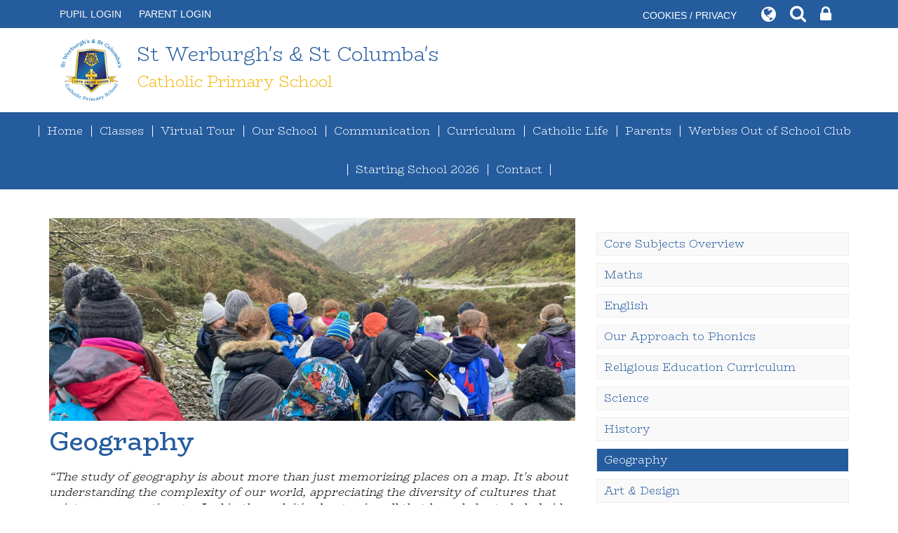

--- FILE ---
content_type: text/html; charset=UTF-8
request_url: https://www.lovelearnlaugh.org.uk/page/geography/125695
body_size: 10589
content:
<!DOCTYPE html>
<html lang="en">
<head>    
    <meta charset="utf-8">
<meta http-equiv="X-UA-Compatible" content="IE=edge">
<meta name="viewport" content="width=device-width, initial-scale=1"><title>St Werburgh & St Columba Primary School: Geography</title>
<script type="application/ld+json">
        {
          "@context" : "https://schema.org",
          "@type" : "WebSite",
          "name" : "St Werburgh & St Columba Primary School",
          "url" : "https://www.lovelearnlaugh.org.uk"
        }
      </script><link rel="shortcut icon" href="/images/favicon_2.ico" type="image/vnd.microsoft.icon" />
            <link rel="icon" href="/images/favicon_2.ico" type="image/vnd.microsoft.icon" />
<script src="https://ajax.googleapis.com/ajax/libs/jquery/1.12.4/jquery.min.js"></script>
<script type="text/javascript" src="/core/plugins/lightbox/js/lightbox.min.js"></script>
<link rel="stylesheet" type="text/css" href="/core/plugins/lightbox/css/lightbox.min.css" media="screen" />
<script type="text/javascript" src="/jscript/jquery.cycle2.min.js"></script>
<script type="text/javascript" src="/jscript/global.js"></script><link rel="stylesheet" href="https://maxcdn.bootstrapcdn.com/bootstrap/3.3.7/css/bootstrap.min.css" integrity="sha384-BVYiiSIFeK1dGmJRAkycuHAHRg32OmUcww7on3RYdg4Va+PmSTsz/K68vbdEjh4u" crossorigin="anonymous">
<link rel="stylesheet" href="https://maxcdn.bootstrapcdn.com/bootstrap/3.3.7/css/bootstrap-theme.min.css" integrity="sha384-rHyoN1iRsVXV4nD0JutlnGaslCJuC7uwjduW9SVrLvRYooPp2bWYgmgJQIXwl/Sp" crossorigin="anonymous">
<script src="https://maxcdn.bootstrapcdn.com/bootstrap/3.3.7/js/bootstrap.min.js" integrity="sha384-Tc5IQib027qvyjSMfHjOMaLkfuWVxZxUPnCJA7l2mCWNIpG9mGCD8wGNIcPD7Txa" crossorigin="anonymous"></script><link rel="stylesheet" href="https://cdnjs.cloudflare.com/ajax/libs/font-awesome/4.7.0/css/font-awesome.min.css"><script type="text/javascript" src="/jscript/modernizr-hover.js"></script>
<script type="text/javascript" src="/jscript/modernizr-hover-fix.js"></script><script type="text/javascript" src="/core/plugins/jplayer/js/jquery.jplayer.min.js"></script>
<script type="text/javascript" src="/core/plugins/jplayer/js/jplayer.playlist.min.js"></script>
<link href="/core/plugins/jplayer/skin/blue.monday/jplayer.blue.monday.css" rel="stylesheet" type="text/css" /><link type='text/css' href='/css/modal.css?v=1' rel='stylesheet' media='screen' />
<script type='text/javascript' src='/jscript/jquery.simplemodal.js'></script><link rel="stylesheet" type="text/css" href="/themes/reset/reset.css?v=22" /><style type="text/css">


</style><meta property="og:image" content="https://www.lovelearnlaugh.org.uk/images/og_image.png" />	<link href="https://fonts.googleapis.com/css2?family=BioRhyme:wght@300;400;700&display=swap" rel="stylesheet">
    <link href="/themes/stwerburghstcolumba2/styles.css?v=0.6" rel="stylesheet">
    <link href="/themes/stwerburghstcolumba2/override.css?v=0.1" rel="stylesheet">
    <script src="/themes/stwerburghstcolumba2/js/override.js?v=0.7"></script>
	<link href="https://fonts.googleapis.com/css?family=Quattrocento" rel="stylesheet">
	
	<script id="school-twitter" src="/themes/global/js/school-twitter.js?v=0.4" type="text/javascript"></script>
	
  	<!-- SLICK NAV -->
	<link rel="stylesheet" href="/themes/stwerburghstcolumba2/slicknav/dist/slicknav.css">
	<script src="/themes/stwerburghstcolumba2/slicknav/dist/jquery.slicknav.min.js"></script>
	<link rel="stylesheet" href="/themes/stwerburghstcolumba2/js/vegas/vegas.min.css" />
	<script src="/themes/stwerburghstcolumba2/js/vegas/vegas.min.js"></script>
    
    <script src='https://www.google.com/recaptcha/api.js'></script>

<script>
		var slider_image = "/themes/stwerburghstcolumba2/img/header-img_04.jpg";var slider_image_1 = "/themes/stwerburghstcolumba2/img/header-img_05.jpg";var slider_image_2 = "/themes/stwerburghstcolumba2/img/header-img_06.jpg";var slider_image_3 = "/themes/stwerburghstcolumba2/img/header-img_07.jpg";var slider_image_4 = "/themes/stwerburghstcolumba2/img/header-img_08.jpg";		var is_homepage = false;
</script>
<!-- MODAL -->
<script src='/jscript/jquery.simplemodal.js'></script>
<!-- MODAL END -->

<script language="javascript">
$(document).ready(function(){
	$("button#main_b").prependTo("#webbar_upgraded .container .col-md-8");
});
</script>
</head>

<body>
<div id="modal-popup">
				<h3></h3>
				<p></p>
			</div><div id='webbar_upgraded' class='hidden-xs hidden-sm'><div class='container'><div class='col-md-8 col-lg-8 column text-left'><a href='https://parents.schoolspider.co.uk/?school_id=545' class='upgraded_button' target='_blank'>PARENT LOGIN</a></div><div class='col-md-4 col-lg-4 column text-right'><a href='/cookies' class='upgraded_button' target='_blank'>COOKIES / PRIVACY</a><ul class='translator_tool'><div class='upgraded_button_icon globe' target='_blank'><i class='fa fa-globe'></i></div><div id='google_translate_element'></div></ul><ul class='search_tool'><div href='/administrator' class='upgraded_button_icon search' target='_blank'><i class='fa fa-search'></i></div><div class='search-content'><input id='search' type='text' value='Search:' onfocus='if(this.value=="Search:")this.value="";' onblur='if(this.value=="")this.value="Search:";' /></ul><a href='/administrator' class='upgraded_button_icon lock' target='_blank'><i class='fa fa-lock'></i></a></div></div></div><script type='text/javascript' src='//translate.google.com/translate_a/element.js?cb=googleTranslateElementInit'></script><script type='text/javascript'>function googleTranslateElementInit() {new google.translate.TranslateElement({pageLanguage: 'en'}, 'google_translate_element');}</script><div id="modal_login">
                    
                    <button id="main_b" type="button" class="btn btn-info btn-lg" data-toggle="modal" data-target="#myModal">Pupil Login</button>
                    
                    <div class="modal fade" id="myModal" role="dialog">
                    	<div class="modal-dialog">
                        	
                            <div class="modal-content">
                            	<div class="modal-header">
                                	<button type="button" class="close" data-dismiss="modal">&times;</button>
                                    <h4 class="modal-title">Pupil Login</h4>
                                </div>
                                <div class="modal-body">
                                <div id="login">
<h2>Student Login</h2>
<form name="studentlogin" id="studentlogin" method="POST" target="_blank" action="https://secure.schoolspider.co.uk/pupil/login.php" autocomplete="off"><div class="username"><input name="username" id="username" type="text" placeholder="Username" class="textfield" onBlur="if(this.value=='')this.value='Username';" onFocus="if(this.value=='Username')this.value='';" autocomplete="off" /></div>

							<div class="password"><input name="password" id="password" type="password" placeholder="Password" class="textfield" onBlur="if(this.value=='')this.value='Password';" onFocus="if(this.value=='Password')this.value='';" autocomplete="off" /></div>

							<div class="go"><input name="login" type="submit" value="login" class="gobutton" /></div>

							<div class="clear"></div>
                            <input type="hidden" value="login" name="m" />

                            <input type="hidden" name="school_id" value="545" />

						</form>

						</div>
                                </div>
                                
                            </div>
                        </div>
                    </div>
                    
<div class="clear"></div>
</div>
<section id="page-top" class="other-page">
</section>

<div id="wrap" class=""><!-- Wrap For Sticky Footer -->   
<!-- Single Column Header -->
<header class="">
    <div class="container">
		<div class="other-page navbar-header">
          	<a class="navbar-brand" href="/"><img src="/themes/stwerburghstcolumba2/img/logo.png" alt="St Werburgh & St Columba Primary School"/>St Werburgh's & St Columba's <br/> <span>Catholic Primary School</span></a>
        </div>
     </div>
	<!-- /.container -->
</header>

<!-- Navigation -->
<nav class="">
		<div id="main-menu">
			<ul id="menu">
	<li class="topItem home" data_count="1" data_id="home" data_parent="0" data_children="0"><a href="/" class="topLink">Home</a></li>
	<li class="topItem" data_count="2" data_id="class" data_parent="0" data_children="5"><a href="/classes" class="topLink">Classes</a><ul data_parent="class"  data_children="5" >
	<li class="subItem " data_count="1" data_id="" data_parent="0" data_children="0"><a href="/class/reception" target="_self" class="subLink">Reception</a></li>
	<li class="subItem " data_count="1" data_id="" data_parent="0" data_children="0"><a href="/class/year-1" target="_self" class="subLink">Year 1</a></li>
	<li class="subItem " data_count="1" data_id="" data_parent="0" data_children="0"><a href="/class/year-2" target="_self" class="subLink">Year 2</a></li>
	<li class="subItem " data_count="1" data_id="" data_parent="0" data_children="0"><a href="/class/year-34" target="_self" class="subLink">Year 3/4</a></li>
	<li class="subItem " data_count="1" data_id="" data_parent="0" data_children="0"><a href="/class/year-56" target="_self" class="subLink">Year 5/6</a></li>
</ul>
</li>
	<li class="topItem" data_count="3" data_id="154054" data_parent="0" data_children="0"><a href="https://www.36thosting.co.uk/stwerburghsandstcolumbas/app-files/" target="" class="topLink">Virtual Tour</a></li>
	<li class="topItem" data_count="4" data_id="77882" data_parent="0" data_children="18"><a href="/page/our-school/77882" target="_self" class="topLink">Our School</a><ul  data_parent="77882"   data_children="18" >
	<li class="subItem" data_parent="77882" data_id="78666" data_children="0"><a href="/page/mission-statement/78666" target="_self" class="subLink">Mission Statement</a></li>
	<li class="subItem" data_parent="77882" data_id="78665" data_children="0"><a href="/page/our-aims/78665" target="_self" class="subLink">Our Aims</a></li>
	<li class="subItem" data_parent="77882" data_id="133847" data_children="0"><a href="/page/the-school-day/133847" target="_self" class="subLink">The School Day</a></li>
	<li class="subItem" data_parent="77882" data_id="78667" data_children="1"><a href="/page/our-faith/78667" target="_self" class="subLink">Our Faith</a><ul class="right" data_parent="78667"   data_children="1" >
	<li class="subItem" data_parent="78667" data_id="81700" data_children="1"><a href="/page/prayers-for-children/81700" target="_self" class="subLink">Prayers for Children</a><ul class="right" data_parent="81700"   data_children="1" >
	<li class="subItem" data_parent="81700" data_id="111389" data_children="0"><a href="/page/assemblies-newsletters-and-dates-for-religious-celebrations-in-school/111389" target="_self" class="subLink">Assemblies, Newsletters and Dates for Religious Celebrations in School</a></li>
</ul>
</li>
</ul>
</li>
	<li class="subItem" data_parent="77882" data_id="78668" data_children="1"><a href="/page/safeguarding/78668" target="_self" class="subLink">Safeguarding</a><ul class="right" data_parent="78668"   data_children="1" >
	<li class="subItem" data_parent="78668" data_id="80371" data_children="0"><a href="/page/tootoot/80371" target="_self" class="subLink">Tootoot</a></li>
</ul>
</li>
	<li class="subItem" data_parent="77882" data_id="78669" data_children="0"><a href="/page/british-values/78669" target="_self" class="subLink">British Values</a></li>
	<li class="subItem" data_parent="77882" data_id="78663" data_children="0"><a href="/page/policies/78663" target="_self" class="subLink">Policies</a></li>
	<li class="subItem" data_parent="77882" data_id="80192" data_children="0"><a href="/page/statutory-information/80192" target="_self" class="subLink">Statutory Information</a></li>
	<li class="subItem" data_parent="77882" data_id="80195" data_children="0"><a href="/page/roger-the-resilient-rhino/80195" target="_self" class="subLink">Roger the Resilient Rhino</a></li>
	<li class="subItem" data_parent="77882" data_id="80343" data_children="6"><a href="/page/school-governors/80343" target="_self" class="subLink">School Governors</a><ul class="right" data_parent="80343"   data_children="6" >
	<li class="subItem" data_parent="80343" data_id="80345" data_children="0"><a href="/page/governors-useful-information-links/80345" target="_self" class="subLink">Governors - Useful information & links</a></li>
	<li class="subItem" data_parent="80343" data_id="80350" data_children="0"><a href="/page/full-governing-body/80350" target="_self" class="subLink">Full Governing Body</a></li>
	<li class="subItem" data_parent="80343" data_id="80346" data_children="0"><a href="/page/catholic-culture-pupil-welfare-development/80346" target="_self" class="subLink">Catholic Culture, Pupil Welfare & Development</a></li>
	<li class="subItem" data_parent="80343" data_id="80349" data_children="0"><a href="/page/finance-staffing-resources/80349" target="_self" class="subLink">Finance, Staffing & Resources</a></li>
	<li class="subItem" data_parent="80343" data_id="80347" data_children="0"><a href="/page/leadership-management-staffing/80347" target="_self" class="subLink">Leadership, Management & Staffing</a></li>
	<li class="subItem" data_parent="80343" data_id="80348" data_children="0"><a href="/page/teaching-learning-and-achievement/80348" target="_self" class="subLink">Teaching, Learning and Achievement</a></li>
</ul>
</li>
	<li class="subItem" data_parent="77882" data_id="78717" data_children="0"><a href="/page/school-data/78717" target="_self" class="subLink">School Data</a></li>
	<li class="subItem" data_parent="77882" data_id="80160" data_children="0"><a href="/page/the-team/80160" target="_self" class="subLink">The Team</a></li>
	<li class="subItem" data_parent="77882" data_id="130707" data_children="0"><a href="/page/equality-and-diversity/130707" target="_self" class="subLink">Equality and Diversity</a></li>
	<li class="subItem" data_parent="77882" data_id="80452" data_children="0"><a href="/page/send/80452" target="_self" class="subLink">SEND</a></li>
	<li class="subItem" data_parent="77882" data_id="80353" data_children="1"><a href="/page/pastoral-wellbeing/80353" target="_self" class="subLink">Pastoral & Wellbeing</a><ul class="right" data_parent="80353"   data_children="1" >
	<li class="subItem" data_parent="80353" data_id="80354" data_children="0"><a href="/page/learning-mentor/80354" target="_self" class="subLink">Learning Mentor</a></li>
</ul>
</li>
	<li class="subItem" data_parent="77882" data_id="80351" data_children="0"><a href="/page/visitor-information/80351" target="_self" class="subLink">Visitor Information</a></li>
	<li class="subItem" data_parent="77882" data_id="80210" data_children="0"><a href="/page/school-admissions/80210" target="_self" class="subLink">School Admissions</a></li>
	<li class="subItem" data_parent="77882" data_id="80243" data_children="0"><a href="/page/our-code-of-behaviour/80243" target="_self" class="subLink">Our Code of Behaviour</a></li>
</ul>
</li>
	<li class="topItem" data_count="5" data_id="77877" data_parent="0" data_children="2"><a href="/page/communication/77877" target="_self" class="topLink">Communication</a><ul  data_parent="77877"   data_children="2" >
	<li class="subItem" data_parent="77877" data_id="78673" data_children="0"><a href="/page/useful-forms/78673" target="_self" class="subLink">Useful forms</a></li>
	<li class="subItem" data_parent="77877" data_id="78675" data_children="0"><a href="/page/school-newsletter/78675" target="_self" class="subLink">School newsletter</a></li>
</ul>
</li>
	<li class="topItem" data_count="6" data_id="77878" data_parent="0" data_children="2"><a href="/page/curriculum/77878" target="_self" class="topLink">Curriculum</a><ul  data_parent="77878"   data_children="2" >
	<li class="subItem" data_parent="77878" data_id="144848" data_children="17"><a href="/page/subjects/144848" target="_self" class="subLink">Subjects</a><ul class="right" data_parent="144848"   data_children="17" >
	<li class="subItem" data_parent="144848" data_id="80201" data_children="0"><a href="/page/core-subjects-overview/80201" target="_self" class="subLink">Core Subjects Overview</a></li>
	<li class="subItem" data_parent="144848" data_id="80367" data_children="0"><a href="/page/maths/80367" target="_self" class="subLink">Maths</a></li>
	<li class="subItem" data_parent="144848" data_id="125692" data_children="0"><a href="/page/english/125692" target="_self" class="subLink">English</a></li>
	<li class="subItem" data_parent="144848" data_id="130744" data_children="0"><a href="/page/our-approach-to-phonics/130744" target="_self" class="subLink">Our Approach to Phonics</a></li>
	<li class="subItem" data_parent="144848" data_id="143336" data_children="0"><a href="/page/religious-education-curriculum/143336" target="_self" class="subLink">Religious Education Curriculum</a></li>
	<li class="subItem" data_parent="144848" data_id="118629" data_children="0"><a href="/page/science/118629" target="_self" class="subLink">Science</a></li>
	<li class="subItem" data_parent="144848" data_id="125696" data_children="0"><a href="/page/history/125696" target="_self" class="subLink">History</a></li>
	<li class="subItem" data_parent="144848" data_id="125695" data_children="0"><a href="/page/geography/125695" target="_self" class="subLink">Geography</a></li>
	<li class="subItem" data_parent="144848" data_id="125697" data_children="0"><a href="/page/art-design/125697" target="_self" class="subLink">Art & Design</a></li>
	<li class="subItem" data_parent="144848" data_id="126147" data_children="0"><a href="/page/dt/126147" target="_self" class="subLink">DT</a></li>
	<li class="subItem" data_parent="144848" data_id="125702" data_children="0"><a href="/page/music/125702" target="_self" class="subLink">Music</a></li>
	<li class="subItem" data_parent="144848" data_id="125698" data_children="0"><a href="/page/computing/125698" target="_self" class="subLink">Computing</a></li>
	<li class="subItem" data_parent="144848" data_id="80352" data_children="0"><a href="/page/pshe/80352" target="_self" class="subLink">PSHE</a></li>
	<li class="subItem" data_parent="144848" data_id="111739" data_children="0"><a href="/page/rse/111739" target="_self" class="subLink">RSE</a></li>
	<li class="subItem" data_parent="144848" data_id="125700" data_children="0"><a href="/page/mfl/125700" target="_self" class="subLink">MFL</a></li>
	<li class="subItem" data_parent="144848" data_id="125699" data_children="0"><a href="/page/pe/125699" target="_self" class="subLink">PE</a></li>
	<li class="subItem" data_parent="144848" data_id="85699" data_children="1"><a href="/page/forest-school/85699" target="_self" class="subLink">Forest School</a><ul class="right" data_parent="85699"   data_children="1" >
	<li class="subItem" data_parent="85699" data_id="85700" data_children="0"><a href="/page/how-can-i-support-forest-school/85700" target="_self" class="subLink">How can I support Forest School?</a></li>
</ul>
</li>
</ul>
</li>
	<li class="subItem" data_parent="77878" data_id="144845" data_children="5"><a href="/page/year-group-curriculums/144845" target="_self" class="subLink">Year Group Curriculums</a><ul class="right" data_parent="144845"   data_children="5" >
	<li class="subItem" data_parent="144845" data_id="78680" data_children="0"><a href="/page/eyfs-curriculum/78680" target="_self" class="subLink">EYFS Curriculum</a></li>
	<li class="subItem" data_parent="144845" data_id="78681" data_children="0"><a href="/page/year-1-curriculum-plans/78681" target="_self" class="subLink">Year 1 Curriculum Plans</a></li>
	<li class="subItem" data_parent="144845" data_id="78683" data_children="0"><a href="/page/year-2-curriculum-plans/78683" target="_self" class="subLink">Year 2 Curriculum Plans</a></li>
	<li class="subItem" data_parent="144845" data_id="78682" data_children="0"><a href="/page/year-34-curriculum/78682" target="_self" class="subLink">Year 3/4 Curriculum</a></li>
	<li class="subItem" data_parent="144845" data_id="78684" data_children="0"><a href="/page/year-56-curriculum/78684" target="_self" class="subLink">Year 5/6 Curriculum</a></li>
</ul>
</li>
</ul>
</li>
	<li class="topItem" data_count="7" data_id="149841" data_parent="0" data_children="10"><a href="/page/catholic-life/149841" target="_self" class="topLink">Catholic Life</a><ul  data_parent="149841"   data_children="10" >
	<li class="subItem" data_parent="149841" data_id="150237" data_children="0"><a href="/page/prayers/150237" target="_self" class="subLink">Prayers</a></li>
	<li class="subItem" data_parent="149841" data_id="149842" data_children="0"><a href="/page/mini-vinnies/149842" target="_self" class="subLink">Mini Vinnies</a></li>
	<li class="subItem" data_parent="149841" data_id="153451" data_children="0"><a href="/page/catholic-social-teaching/153451" target="_self" class="subLink">Catholic Social Teaching</a></li>
	<li class="subItem" data_parent="149841" data_id="153467" data_children="0"><a href="/page/our-parishes/153467" target="_self" class="subLink">Our Parishes.</a></li>
	<li class="subItem" data_parent="149841" data_id="153481" data_children="0"><a href="/page/prayer-and-liturgy/153481" target="_self" class="subLink">Prayer and Liturgy</a></li>
	<li class="subItem" data_parent="149841" data_id="153572" data_children="0"><a href="/page/jubilee-2025-pilgrims-of-hope/153572" target="_self" class="subLink">Jubilee 2025 Pilgrims of Hope</a></li>
	<li class="subItem" data_parent="149841" data_id="153574" data_children="0"><a href="/page/our-religious-education-curriculum/153574" target="_self" class="subLink">Our Religious Education Curriculum</a></li>
	<li class="subItem" data_parent="149841" data_id="153582" data_children="0"><a href="/page/relationships-sex-and-health-education/153582" target="_self" class="subLink">Relationships, Sex and Health Education.</a></li>
	<li class="subItem" data_parent="149841" data_id="153609" data_children="0"><a href="/page/re-newsletters/153609" target="_self" class="subLink">RE Newsletters</a></li>
	<li class="subItem" data_parent="149841" data_id="153922" data_children="0"><a href="/page/what-you-think-about-re-in-our-school/153922" target="_self" class="subLink">What you think about RE in our school.</a></li>
</ul>
</li>
	<li class="topItem" data_count="8" data_id="77879" data_parent="0" data_children="12"><a href="/page/parents/77879" target="_self" class="topLink">Parents</a><ul  data_parent="77879"   data_children="12" >
	<li class="subItem" data_parent="77879" data_id="78702" data_children="0"><a href="/page/holiday-dates-and-statutory-test-dates/78702" target="_self" class="subLink">Holiday Dates and Statutory Test Dates</a></li>
	<li class="subItem" data_parent="77879" data_id="78692" data_children="0"><a href="/page/after-school-clubs-and-pupil-parliament/78692" target="_self" class="subLink">After School Clubs and Pupil Parliament</a></li>
	<li class="subItem" data_parent="77879" data_id="78698" data_children="0"><a href="/page/online-payments/78698" target="_self" class="subLink">Online Payments</a></li>
	<li class="subItem" data_parent="77879" data_id="78699" data_children="0"><a href="/page/school-uniform/78699" target="_self" class="subLink">School Uniform</a></li>
	<li class="subItem" data_parent="77879" data_id="78700" data_children="0"><a href="/page/school-meals/78700" target="_self" class="subLink">School Meals</a></li>
	<li class="subItem" data_parent="77879" data_id="80370" data_children="0"><a href="/page/e-safety/80370" target="_self" class="subLink">E-Safety</a></li>
	<li class="subItem" data_parent="77879" data_id="80373" data_children="0"><a href="/page/supporting-reading-at-home/80373" target="_self" class="subLink">Supporting Reading at Home</a></li>
	<li class="subItem" data_parent="77879" data_id="83295" data_children="0"><a href="/page/supported-learning-at-home/83295" target="_self" class="subLink">Supported Learning at Home</a></li>
	<li class="subItem" data_parent="77879" data_id="84871" data_children="0"><a href="/page/supporting-maths-at-home/84871" target="_self" class="subLink">Supporting Maths at Home</a></li>
	<li class="subItem" data_parent="77879" data_id="80374" data_children="0"><a href="/page/attendance-punctuality/80374" target="_self" class="subLink">Attendance & Punctuality</a></li>
	<li class="subItem" data_parent="77879" data_id="83372" data_children="0"><a href="/page/pupil-premium/83372" target="_self" class="subLink">Pupil Premium</a></li>
	<li class="subItem" data_parent="77879" data_id="145406" data_children="0"><a href="/page/eco-schools/145406" target="_self" class="subLink">ECO Schools</a></li>
</ul>
</li>
	<li class="topItem" data_count="9" data_id="80263" data_parent="0" data_children="0"><a href="/page/werbies-out-of-school-club/80263" target="_self" class="topLink">Werbies Out of School Club</a></li>
	<li class="topItem" data_count="10" data_id="119586" data_parent="0" data_children="0"><a href="/page/starting-school-2026/119586" target="_self" class="topLink">Starting School 2026</a></li>
	<li class="topItem" data_count="11" data_id="120208" data_parent="0" data_children="0"><a href="/page/contact/120208" target="_self" class="topLink">Contact</a></li>
</ul>
		</div>
</nav>
	
<!-- Welcome Section -->
<section id="welcome">
		</section>

<!-- Main Text Section -->
<section id="main-text" class=" top-buffer bottom-buffer">
    <div class="container">
		<div class="row">
            <div class="col-md-8 col-xs-12">
            	
         
<div id="main_content_top"></div>
<div id="content">
	<div id="banner_slider">
					<div id="banner_slideshow" class="cycle-slideshow" data-cycle-slides="> div">
<div class="slider-item"><img src="https://spaces.schoolspider.co.uk/uploads/545/headers/3061891_page_large.jpeg" /></div>
</div>

						</div>
	<div id="bannermask"></div>	<h1>Geography</h1>

	<p><span style="font-size: 16px;"><em>&ldquo;The study of geography is about more than just memorizing places on a map. It's about understanding the complexity of our world, appreciating the diversity of cultures that exists across continents. And in the end, it's about using all that knowledge to help bridge divides and bring people together&rdquo;</em></span></p>
<p style="text-align: right;"><strong><span style="font-size: 16px;">Barack Obama</span></strong></p>
<p><strong><span style="font-size: 16px;">What is the vision for Geography in our school?</span></strong></p>
<p><span style="font-size: 16px;">At St Werburgh's &amp; St Columba's Primary School, we want our children to receive a high-quality geography education so that all pupils are confident and fluent in the fundamentals of geography, have the ability to apply their knowledge, skills and understanding in a range of meaningful contexts and raise questions about the world around them.&nbsp; </span></p>
<p><span style="font-size: 16px;">We want pupils to have an appreciation of geography and aim to nurture a sense of fun and excitement about their surroundings, both in their local community and further away. We want our children to see geography as being relevant to the world they live in and be applicable to everyday life, as well as being something that they learn through school and ultimately can take into the world of employment and beyond.&nbsp;</span></p>
<p><strong><span style="font-size: 16px;">What does our Geography curriculum offer to our pupils?</span></strong></p>
<p><span style="font-size: 16px;">As children progress through the our school, their developing knowledge about the world around them should lead to a deeper understanding of the interactions between physical and human geographical processes. Geographical knowledge, understanding and skills are built into a range of lessons and units of work that explain how the Earth&rsquo;s features at different scales are shaped, interconnected and change over time. </span></p>
<p><span style="font-size: 16px;">Our children develop their understanding of the formation and use of landscapes and environments as well as fostering a deeper appreciation of how different communities interact with the world around them. We are aware that our pupils need to have a clear understanding of the cultural diversity which exists beyond our school and seek opportunities to deepen our pupils&rsquo; awareness, understanding and tolerance of the multicultural world in which we live.</span></p>
<p><span style="font-size: 16px;">We recognise that our school setting lies within a diverse and vibrant local community and we aim use the local environment as a rich learning resource for developing understanding of local geography as well as providing opportunities to undertake practical map and fieldwork activities.&nbsp;&nbsp;</span></p>
<p><strong><span style="font-size: 16px;">What effect does our Geography curriculum have on our children?</span></strong></p>
<p><span style="font-size: 16px;">As we encourage our children to be life long learners, we want to instill a curiosity of the world around them that will continue throughout their lives. As they explore more and more of the many and varied environments on our planet, we hope that they will protect and preserve the world in which they live as well as making positive connections with different communities both near and far.</span></p>
<table style="border-collapse: collapse; width: 100.018%;" border="1">
<tbody>
<tr>
<td style="width: 24.7189%;"><img style="display: block; margin-left: auto; margin-right: auto;" src="/uploads/545/images/geog1.jpeg" alt="geog1.jpeg" width="200" height="150" /></td>
<td style="width: 24.7189%;"><img style="display: block; margin-left: auto; margin-right: auto;" src="/uploads/545/images/geog2.jpeg" alt="geog2.jpeg" width="200" height="150" /></td>
<td style="width: 24.7189%;"><img style="display: block; margin-left: auto; margin-right: auto;" src="/uploads/545/images/geog4.jpeg" alt="geog4.jpeg" width="200" height="150" /></td>
<td style="width: 24.7189%;"><img style="display: block; margin-left: auto; margin-right: auto;" src="/uploads/545/images/geog3.jpeg" alt="geog3.jpeg" width="200" height="150" /></td>
</tr>
</tbody>
</table>
<p>&nbsp;</p>
<p><strong><span style="font-size: 16px;">Curriculum Unit Overviews</span></strong></p>
<p><span style="font-size: 16px;">Below are a series of links to the units of work that the children will be exploring during each academic year. The document outlines the key objectives and vocabulary that the children will encounter during their learning.</span></p>
<h1 style="text-align: center;"><span style="font-size: 24px;"><span style="text-decoration: underline;">Year 1</span>&nbsp;</span></h1>
<h2 style="text-align: center;"><span style="font-size: 18px;"><a title="Hot and Cold .pdf" href="/uploads/545/files/Hot%20and%20Cold%20.pdf" target="_blank" rel="noopener">Hot and Cold Places&nbsp;</a></span></h2>
<h2 style="text-align: center;"><span style="font-size: 18px;"><a title="The UK.pdf" href="/uploads/545/files/The%20UK.pdf" target="_blank" rel="noopener">The UK</a></span></h2>
<h2 style="text-align: center;"><span style="font-size: 16px;"><a title="Unit Overview - Chester Rocks!.pdf" href="/uploads/545/files/Unit%20Overview%20-%20Chester%20Rocks!.pdf" target="_blank" rel="noopener"><span style="font-size: 18px;">A local area study&nbsp;</span></a></span></h2>
<h1 style="text-align: center;"><span style="font-size: 48px;"><strong><span style="text-decoration: underline;"><span style="font-size: 24px;">Year 2</span></span>&nbsp;</strong></span></h1>
<h2 style="text-align: center;"><span style="font-size: 18px;"><a title="JW Autumn  Geog One Giant Leap.docx" href="/uploads/545/files/JW%20Autumn%20%20Geog%20One%20Giant%20Leap.docx"><span style="color: #000000;">One Giant Leap</span></a></span></h2>
<h2 style="text-align: center;"><span style="font-size: 18px;"><a title="JW Spring Geog Fire Fire.docx" href="/uploads/545/files/JW%20Spring%20Geog%20Fire%20Fire.docx"><span style="color: #000000;">Fire Fire</span></a></span></h2>
<h2 style="text-align: center;"><span style="color: #000000; font-size: 18px;"><a title="JW Summer Geog - Day Tripper human and physical.docx" href="/uploads/545/files/JW%20Summer%20Geog%20-%20Day%20Tripper%20human%20and%20physical.docx">Day tripper&nbsp;</a></span></h2>
<h1 style="text-align: center;"><span style="text-decoration: underline;"><span style="font-size: 24px;"><strong>Year 3 and 4</strong></span></span></h1>
<h2 style="text-align: center;"><span style="font-size: 18px;"><em><strong>Cycle A</strong></em></span></h2>
<h2 style="text-align: center;"><span style="font-size: 18px;"><a title="A Study of the UK.pdf" href="/uploads/545/files/A%20Study%20of%20the%20UK.pdf" target="_blank" rel="noopener"><span style="color: #000000;">A Study of the UK&nbsp; </span></a></span></h2>
<h2 style="text-align: center;"><span style="font-size: 18px;"><em><strong>Cycle B</strong></em></span></h2>
<h2 style="text-align: center;"><span style="font-size: 18px;"><a title="Geography of Africa.pdf" href="/uploads/545/files/Geography%20of%20Africa.pdf" target="_blank" rel="noopener"><span style="color: #000000;">The Geography of Africa&nbsp;</span></a></span></h2>
<h2 style="text-align: center;"><span style="font-size: 18px;"><a title="Volcanos, Mountains and Earthquake(1).pdf" href="/uploads/545/files/Volcanos,%20Mountains%20and%20Earthquake(1).pdf" target="_blank" rel="noopener"><span style="color: #000000;">Volcanoes, Mountains and Earthquakes</span></a></span></h2>
<h1 style="text-align: center;"><span style="font-size: 48px;"><strong><span style="text-decoration: underline; font-size: 24px;">Year 5 and 6</span>&nbsp;</strong></span></h1>
<h2 style="text-align: center;"><span style="font-size: 18px;"><em><strong>Cycle A</strong></em></span></h2>
<h2 style="text-align: center;"><span style="font-size: 18px;"><a title="Overview - Rivers.pdf" href="/uploads/545/files/Overview%20-%20Rivers.pdf" target="_blank" rel="noopener"><span style="color: #000000;">Rivers</span></a></span></h2>
<h2 style="text-align: center;"><span style="font-size: 18px;"><a title="Overview - Shackleton.pdf" href="/uploads/545/files/Overview%20-%20Shackleton.pdf" target="_blank" rel="noopener"><span style="color: #000000;">Shackleton </span></a></span></h2>
<h2 style="text-align: center;"><span style="font-size: 18px;"><a title="Overview - Changes In Chester Over Time.pdf" href="/uploads/545/files/Overview%20-%20Changes%20In%20Chester%20Over%20Time.pdf" target="_blank" rel="noopener"><span style="color: #000000;">Changes in Chester over time</span></a></span></h2>
<h2 style="text-align: center;"><span style="font-size: 18px;"><em><strong>&nbsp;Cycle B&nbsp;</strong></em></span></h2>
<h2 style="text-align: center;"><span style="font-size: 18px;"><a title="Overview - Geography Of Brazil.docx" href="/uploads/545/files/Overview%20-%20Geography%20Of%20Brazil.docx" target="_blank" rel="noopener"><span style="color: #000000;">Brazil&nbsp;</span></a></span></h2>
<h2 style="text-align: center;"><span style="font-size: 18px;"><a title="Overview - Global Trade.pdf" href="/uploads/545/files/Overview%20-%20Global%20Trade.pdf" target="_blank" rel="noopener"><span style="color: #000000;">Global Trade </span></a></span></h2>
<h2 style="text-align: center;"><span style="font-size: 18px;"><a title="Overview - Geography Of Athens Greece.pdf" href="/uploads/545/files/Overview%20-%20Geography%20Of%20Athens%20Greece.pdf" target="_blank" rel="noopener"><span style="color: #000000;">The Geography of Athens</span></a></span></h2>
	
	
		
	</div>
<div id="main_content_bottom"></div>
		</div>    
                <div class="subpage-col col-md-4 col-xs-12">
                            
                                        <div class="page_list_box">
                        <a href="/page/core-subjects-overview/80201">Core Subjects Overview</a>
                    </div>
                                        <div class="page_list_box">
                        <a href="/page/maths/80367">Maths</a>
                    </div>
                                        <div class="page_list_box">
                        <a href="/page/english/125692">English</a>
                    </div>
                                        <div class="page_list_box">
                        <a href="/page/our-approach-to-phonics/130744">Our Approach to Phonics</a>
                    </div>
                                        <div class="page_list_box">
                        <a href="/page/religious-education-curriculum/143336">Religious Education Curriculum</a>
                    </div>
                                        <div class="page_list_box">
                        <a href="/page/science/118629">Science</a>
                    </div>
                                        <div class="page_list_box">
                        <a href="/page/history/125696">History</a>
                    </div>
                                        <div class="page_list_box">
                        <a href="/page/geography/125695" class="selected">Geography</a>
                    </div>
                                        <div class="page_list_box">
                        <a href="/page/art-design/125697">Art & Design</a>
                    </div>
                                        <div class="page_list_box">
                        <a href="/page/dt/126147">DT</a>
                    </div>
                                        <div class="page_list_box">
                        <a href="/page/music/125702">Music</a>
                    </div>
                                        <div class="page_list_box">
                        <a href="/page/computing/125698">Computing</a>
                    </div>
                                        <div class="page_list_box">
                        <a href="/page/pshe/80352">PSHE</a>
                    </div>
                                        <div class="page_list_box">
                        <a href="/page/rse/111739">RSE</a>
                    </div>
                                        <div class="page_list_box">
                        <a href="/page/mfl/125700">MFL</a>
                    </div>
                                        <div class="page_list_box">
                        <a href="/page/pe/125699">PE</a>
                    </div>
                                        <div class="page_list_box">
                        <a href="/page/forest-school/85699">Forest School</a>
                    </div>
                    	

                    </div>
            
              
		</div>
	</div>
	<!-- /.container -->
    
</section>
        

<!-- Contact Section -->
<section id="contact">
	<div class="container-fluid">
    	<div class="row">
        	<div class="col-md-6 col-xs-12 contact-wrap">
                	<div id="contact_details">
                    	<div class="pad_out">
                            <h2>Contact Us</h2>
                            <p class="contact-title">St Werburgh & St Columba Primary School</p>
                            <p class="contact-address">Lightfoot Street<br />
Hoole<br />
Chester<br />
CH2 3AD</p>
                            <p class="contact-phone">Tel: <a href="tel:01244 478968">01244 478968</a></p>
                            <p class="contact-email">Email: <a href="mailto:admin@lovelearnlaugh.org.uk - for new enquiries">admin@lovelearnlaugh.org.uk - for new enquiries</a></p>
                        </div>
            	</div> 
             </div>
             <div class="col-md-6 col-xs-12 map-wrap">
               
                    <div class="inner-map"></div>
               
            </div>
 		</div>
		<!-- /.row -->
	</div>
	<!-- /.container -->
</section>

<!-- Student Login Section -->        
<section id="bottom_login">
	<div class="container">
		<div class="row">
    		<div class="col-xs-12">
         	<div id="login">
<h2>Student Login</h2>
<form name="studentlogin" id="studentlogin" method="POST" target="_blank" action="https://secure.schoolspider.co.uk/pupil/login.php" autocomplete="off"><div class="username"><input name="username" id="username" type="text" placeholder="Username" class="textfield" onBlur="if(this.value=='')this.value='Username';" onFocus="if(this.value=='Username')this.value='';" autocomplete="off" /></div>

							<div class="password"><input name="password" id="password" type="password" placeholder="Password" class="textfield" onBlur="if(this.value=='')this.value='Password';" onFocus="if(this.value=='Password')this.value='';" autocomplete="off" /></div>

							<div class="go"><input name="login" type="submit" value="login" class="gobutton" /></div>

							<div class="clear"></div>
                            <input type="hidden" value="login" name="m" />

                            <input type="hidden" name="school_id" value="545" />

						</form>

						</div>
        	</div>
    	</div>
    	<!-- /.row -->
    </div>
    <!-- /.container -->
</section>

<div id="push"></div><!-- Push For Sticky Footer -->
    </div><!-- /#wrap -->

<!-- Mobile Black Bar Section -->
<section id="mobile_black_bar">
    <div class="staff_login"><a href="/administrator">STAFF LOGIN</a></div>
    <div class="parent_login"><a href="/parent">PARENT LOGIN</a></div>
    <div class="blogs"><a href="/blogs">SCHOOL BLOGS</a></div>
</section>

<!-- Two Column Footer -->
<footer>
	<div class="row">
		<div class="col-md-12 footer-left">
			<small>&copy; St Werburgh & St Columba Primary School. All Rights Reserved. Website and VLE by <a href="http://www.schoolspider.co.uk/" target="_blank">School Spider</a></small>
		</div>
	</div>
	<!-- /.row -->
</footer>
                
<!-- Google tag (gtag.js) -->
<script async src="https://www.googletagmanager.com/gtag/js?id=G-SDRBTTXNFJ"></script>
<script>
window.dataLayer = window.dataLayer || [];
function gtag(){dataLayer.push(arguments);}
gtag('js', new Date());  
gtag('config', 'G-SDRBTTXNFJ');
</script></body>

</html>

--- FILE ---
content_type: text/css
request_url: https://www.lovelearnlaugh.org.uk/themes/stwerburghstcolumba2/styles.css?v=0.6
body_size: 5334
content:
/******
Do a find and replace to change all colours / fonts

Colour:
main dark grey #575757
Lighter grey #8f8f8f

Font:
'Quicksand' is the google font
********/
html,
body {
    height: 100%;
	color: #000;
	font-size: 16px;
	font-family: 'BioRhyme', serif;
	font-weight: 30;
}
/* Wrapper for page content to push down footer */
      #wrap {
        min-height: 100%;
        height: auto !important;
        height: 100%;
        /* Negative indent footer by it's height */
		/* ----- Margin for Two Column Sticky Footer -----*/
        margin: 0 auto -264px;
      }

      /* Set the fixed height of the footer here */
      #push/*, #footer*/ {
		/* ----- Height for Two Column Sticky Footer -----*/
        height: 264px;
      }
h1 {
	color: #255c9e;
	padding: 0px 0px 10px;
	margin: 0px 0px 10px 0px;
}
h2, h3 {
	color: #255c9e;
	font-weight: 300;
}

#page-top.other-page {
    display: none;
}

/* ----- IF One Column Header -----*/
header {
	background-color: #fff;
}
header.other-header {
	display: none;
}
.navbar-header {
    text-align: center;
}
.navbar-brand {
    color: #255c9e;
	height: 100%;
	font-size: 18px;
	float: none;
	display: block;
	line-height: normal;
	font-weight: 300;
}
.navbar-brand:focus, .navbar-brand:hover {
    color: #255c9e;
}
.navbar-brand > img {
	margin: 0 auto 15px;
}
.navbar-brand span{
	display: block;
	color: #f5b60c;
	font-size: 18px;
}
@media (min-width: 576px) {
	.navbar-brand {
	font-size: 22px;
	}	
	.navbar-brand span{
	font-size: 18px;
	}
}
@media (min-width: 768px) {
	.navbar-brand {
	float: left !important;
	display: inline;
	}
	.container > .navbar-header {
	text-align: left;
	}
	.navbar-brand > img {
	display: inline-block;
	padding-right: 20px;
	margin: 0;
	float: left;
	}
	.navbar-brand {
	font-size: 34px;
	}	
	.navbar-brand span{
	font-size: 24px;
	}
	}
@media (min-width: 992px) {
	.navbar-brand {
	font-size: 38px;
	}
	.navbar-brand span{
	font-size: 28px;
	}
	.other-page .navbar-brand{
	font-size: 28px;
	}
	.other-page .navbar-brand span{
	font-size: 22px;
	}
	.other-page .navbar-brand > img{
	height: 90px;
	}
	}
@media (min-width: 1200px) {
}
#video-top{
    position: relative;
    top: 0;
    right: 0;
    left: 0;
    z-index: 1;
    display: block;
}
.top-background-video {
    width: 100%;
    height: auto;
    object-fit: fill;
}
#video-top > video.has-media-controls-hidden::-webkit-media-controls {
    display: none;
}

.video-overlay-play-button {
    box-sizing: border-box;
    width: 100%;
    padding: 0px calc(50% - 50px);
    position: absolute;
    top: calc(100% - 70%);
    left: 0;
    display: block;
    opacity: 0.9;
    transition: opacity 150ms;
}
.video-overlay-play-button:hover {
    opacity: 1;
	cursor: pointer;
}

.video-overlay-play-button.is-hidden {
    display: none;
}
/* ----- One Column Header END -----*/
#tagline {
	color: #fff;
	padding: 15px;
	text-align: center;
	font-size: 24px;
	position: relative;
	width: 100%;
	background: #255c9e;
	z-index: 1;
	font-weight: 300;
	font-style: italic;
}
/*** Triangle Section Separator Styles ***/

/* Common style for pseudo-elements */
#tagline::after {
	position: absolute;
	content: '';
	pointer-events: none;
}

/* Triangles */
.tag-triangle::after {
	left: 50%;
	width: 40px;
	height: 40px;
	-webkit-transform: translateX(-50%) rotate(45deg);
	transform: translateX(-50%) rotate(45deg);
}

.tag-triangle::after {
	bottom: -20px;
	z-index: -1;
	background-color: #255c9e;
}
/*** END ***/

section#main-text {
	font-weight: 300;
}
section#main-text.home-text {
	text-align: center;
	margin-top: 0;
	padding-top: 50px;
	min-height: auto;
}
section#main-text a {
    color: #255c9e;
}
section#main-text.home-text #content h1 {
    display: none;
}
section#main-text.home-text h1 {
	margin-bottom: 20px;
	font-weight: 300;
	line-height: 1;
}
section#main-text.home-text h1 span {
	font-size: 22px;
	color: #f5b60c;
	font-weight: 500;
    /*padding: 12px 0 10px;*/

}

.subpage-col {
	padding-top: 20px;
}
.page_list_box {
}
.page_list_box a{
	display:block;
	color:#255c9e !important;
	border: 1px solid #eee;
	background: #f9f9f9;
	padding: 5px 10px;
	margin-bottom: 10px;
	text-decoration:none;
	font-size: 16px;
	transition: 0.3s;
}
.page_list_box a:hover{
	border: 1px solid #eee;
	background: #255c9e;
	color:#fff !important;
}
.page_list_box a.selected{
	background: #255c9e !important;
	color:#fff !important;
}
/********** SOCIAL MEDIA STYLES ********/
/* ----- Social Media -----*/
#twitter-feed{
	padding: 30px 0px;
	border-bottom: 4px solid #255c9e;
}
#twitter-feed h1{
	text-align: center;
}
#twitter-feed h1 a{
	color: #255c9e;
}
#twitter-feed h1 a:hover{
	color: #f5b60c;
	text-decoration: none;
}
.tweet-col {
	position: relative;
    min-height: 1px;
    padding-right: 15px;
    padding-left: 15px;
	width: 100%;
	float: left;
	margin-bottom: 20px;
	overflow: hidden;
}
.tweet-col:last-child .tweet-holder {
	border-bottom: none;
}
.tweet-holder {
	text-align: center;
	border-bottom: 1px solid #ccc;
}
.tweet-col .time {
	padding: 20px 20px 20px;
	font-weight: 700;
	font-size: 18px;
}
.tweet-col .time a {
	color: #255c9e !important;
}
.tweet-col .image {
	height: 240px;
	background-size: contain;
	background-position: center center;
	background-repeat: no-repeat;
	clip-path: circle(90px at center);
	background-color: #000;
}
.tweet-col .image img {
	width: 260px;
	height: 260px;
	margin: 0 auto;
}
.tweet-col .tweet {
	padding: 0 20px 30px;
}
.tweet-col .tweet a {
	color: #255c9e;
	word-break: break-word;
}
.tweet-col .tweet a:hover {
	text-decoration: underline !important;
}
.tweet-col a.more {
	background: #f5b60c;
	padding: 20px;
	text-transform: uppercase;
	display: block;
	text-align: center;
	color: #000;
}

section#social-media {
	position:relative;
}
section#social-media a {
	color: #fff;
}
.sm-column {
    padding: 0;
	background: #255c9e; /* Old browsers */
}
.sm-column.lower {
    padding: 0;
	background: #255c9e; /* Old browsers */
	border-bottom: 2px solid #fff;
}
#social-media a:hover, #social-media a:focus {
	text-decoration: none;
}
.sm-container {
	/*background-color: #355ea8;*/
	padding: 40px 20px;
	text-align: center;
	transition: 0.3s;
}
.calendar-column{
	border-bottom: 2px solid #fff;
}
.sm-container:hover{
	background: #f5b60c;
}
#social-media h2 {
	font-size: 24px;
	  color: #fff;
	  margin: 0;
}

#social-media h3 {
  	color: #fff;
}
.twitt-span {
	position: relative;
	margin-left: -40px;
}
img.twitt-img {
	position: absolute;
	top: 4px;
	right: -40px;
	height: 30px;
}
.text-hide {
	display: block;
	font-size: 0px;
	text-indent: -999em;

}

/* ----- Social Media END -----*/

/* ----- Bottom Blocks Styles -----*/
#bottom-blocks {
    background: #fff;
    padding-top: 40px;
}
#bottom-blocks .container {
    width: auto;
}
#bottom-blocks .block-item {
    margin-bottom: 10px;
	padding:0;
}
#bottom-blocks a.view-more-btn:hover .content-main, #bottom-blocks a.view-more-btn:hover .divi-triangles::after {
    background: #4c5629;
}
#bottom-blocks .img-bb {
    width: 100%;
	height: auto;
}
#bottom-blocks .img-bb:hover {
    background-color: #fff;
	opacity: 0.8;
}
#bottom-blocks .container .item {
    display: none;
	margin-right: -15px;
	margin-left: -15px;
}
#bottom-blocks .container .item.active{
    display: block;
	margin-right: -15px;
	margin-left: -15px;
}
#bottom-blocks .left i.fa, #bottom-blocks .right i.fa{
    font-size: 50px;
}
#bottom-blocks .block-container{
    display: none;
}
#bottom-blocks .block-container.active{
    display: block;
}
#bottom-blocks h1 {
    text-align: center;
    font-size: 28px;
    margin-bottom: 20px;
    color: #6b793a;
}
#bottom-blocks h1 a {
    color: #6b793a;
	font-weight: 700;
}
#bottom-blocks h1 a:hover, #bottom-blocks h1 a:focus {
	text-decoration: none;
    color: #4c5629;
}
#bottom-blocks h1 i.fa:hover{
    cursor: pointer;
	color: #4c5629;
}
#bottom-blocks .box h2{
    display: none;
}
#bottom-blocks .content-main {
    padding: 6px;
	position: relative;
    background: #6b793a;
	min-height: 62px;
}
#bottom-blocks .content-main:hover {
    background: #4c5629;
}
#bottom-blocks .content-main h2 {
    margin: 8px 0;
    font-size: 16px;
	text-align: center;
	color: #fff;
}
#bottom-blocks .content-main .details {
    display: none;
}
#bottom-blocks .content-main .details p {
    font-size: 14px;
	color: #333;
	text-align:left;
}
#bottom-blocks .view-more-btn:hover {
    color: #2d5486;
	text-decoration: none;
}
/*** Triangle Section Separator Styles ***/

/* Common style for pseudo-elements */
.image::after {
	position: absolute;
	content: '';
	pointer-events: none;
}

/* Triangles */
.divi-triangles::after {
	left: 50%;
	width: 40px;
	height: 40px;
	-webkit-transform: translateX(-50%) rotate(45deg);
	transform: translateX(-50%) rotate(45deg);
}

.divi-triangles::after {
	bottom: 42px;
	z-index: 0;
	background-color: #6b793a;
}
/*** END ***/

/* ----- Events Styles -----*/
section#events_section {
	padding-top: 50px;
	padding-bottom: 50px;
}
section#events_section .container {
    padding-bottom: 50px;
	position: relative;
}
#events_section h1 {
	text-align: center;
	font-weight: 700;
	font-size: 26px;
}
#events_section h1 a {
    color: #6b793a;
}
#events_section h1 a:hover, #events_section h1 a:focus {
	text-decoration: none;
    color: #4c5629;
}
#events_section .divider {
    border-bottom: 2px solid #5d2d70;
    width: 40%;
    margin: auto;
    margin-bottom: 20px;
}
#events_section .controls {
    margin: 0 auto;
    /*width: 200px;*/
    text-align: center;
    font-size: 40px;
    display: block;
    margin-bottom: 20px;
}
#events_section .controls .left {
    float: left;
}
#events_section .controls .right {
    float: right;
}
#events_section .main_title, #school-list .main_title{
    text-align: center;
    margin-bottom: 40px;
}
#events_section .container .item{
    display: none;
}
#events_section .container .item.active{
    display: block;
}
#events_section .event-col:not(.first-child){
    margin-top: 20px;
}
#events_section .event-col .event-container {
    padding: 30px 20px;
    position: relative;
    border: 2px solid #6b793a;
	background: #fff;
}
#events_section .event-col .event-container::before {
  	content: "";
  	background: #ccc;
  	opacity: 0.1;
  	top: 0;
  	left: 0;
 	bottom: 0;
  	right: 0;
  	position: absolute;
  	z-index: 0;
}
#events_section .event-col .event-container::before {
    -webkit-transition: opacity 0.4s ease-in;
	-moz-transition: opacity 0.4s ease-in;
	-o-transition: opacity 0.4s ease-in;
	transition: opacity 0.4s ease-in;
}
#events_section .event-col .event-container:hover::before {
    opacity: 0.5;
}
#events_section .event-col .event-container .event-link {
    display: block;
    width: 100%;
    height: 100%;
    position: absolute;
    left: 0;
    top: 0;
}
#events_section .event-col .event-container .fa.fa-calendar {
    position: absolute;
    top: -45px;
    font-size: 46px;
    background: #355ea8;
    padding: 16px;
    color: #fff;
	border: 2px solid #355ea8;
	z-index: 1;
	border-radius: 50%;
	-webkit-transform: translateX(-50%);
	transform: translateX(-50%);
	width: 90px;
	height: 90px;
}
#events_section .box.events{
    display: inline-block;
    width: 100%;
}
#events_section .event-col .event-container .event-date{
    font-size: 40px;
    margin-top: 10px;
}
#events_section .event-col .event-container .event-date, #events_section .event-col .event-container .event-time, #events_section .event-col .event-container .event-fulldetails{
    color: #6b793a;
}
#events_section .event-col .event-container .event-time {
	font-size: 32px;
}

#events_section .event-col .event-container .event-title{
    margin-top: 20px;
    font-size: 22px;
    color: #999;
}
#events_section .event-col .event-container .event-fulldetails{
	font-size: 15px;
    letter-spacing: 0.5px;
    font-weight: 600;
	margin-top: 30px;
}
#events_section .box.events .content{
    display: inline-block;
    width: 100%;
}
#events_section .left, #events_section .right {
    cursor: pointer;
	-webkit-transition: background .2s ease;
    -moz-transition: background .2s ease;
    -ms-transition: background .2s ease;
    -o-transition: background .2s ease;
    transition: background .2s ease;
	background: #6b793a;
	color: #fff;
	width: 44px;
	height: 44px;
	font-size: 36px;
	-webkit-border-radius: 50%;
	-moz-border-radius: 50%;
	border-radius: 50%;
}
#events_section .right {
	padding: 1px 17px;
}
#events_section .left {
	padding: 1px;
}
#events_section .left:hover, #events_section .right:hover {
    background: #4c5629; 
}
.calendar-link-row {
	position: absolute;
	bottom: -35px;
	width: 100%;
}
.calendar-button {
	font-size: 22px;
}
.calendar-button a {
	color: #6b793a;
}

/********** CONTACT STYLES ********/

section#contact {
}
.contact-wrap {
	background-color: #355ea8;
}
#contact_details {
}
#contact_details .pad_out {
	padding: 34px 0;
	color: #f5b60c;
}
#contact_details h2 {
	margin-top: 0;
	margin-bottom: 20px;
	font-size: 28px;
	color: #f5b60c;
	text-transform: uppercase;
	font-weight: 700;
}
#contact_details .contact-title {
	font-size: 18px;
	font-weight: 700;
}
#contact_details .contact-address{
	color: #fff;
}
#contact_details .contact-phone {
	margin-bottom: 5px;
}
#contact_details .contact-phone, #contact_details .contact-email {
	color: #fff;
	font-size: 18px;
}
#contact_details .contact-name {
	margin-bottom: 20px;
}
#contact_details .contact-phone a, #contact_details .contact-email a {
	color: #fff;
}
.map-wrap {
	padding: 0;
}
.map-wrap .inner-map {
	content: "";
	background-image: url('img/school-map.jpg');
	background-position: center;
	height: 300px;
}

.col-xs-5ths,
.col-sm-5ths,
.col-md-5ths,
.col-lg-5ths {
    position: relative;
    min-height: 1px;
    padding-right: 15px;
    padding-left: 15px;
}
section#bottom-logos {
	background: #fff;
}
section#bottom-logos img {
	height:80px;
	margin-bottom: 22px;
}


/* ----- Mobile Black Bar Styles -----*/
#mobile_black_bar {
	font-family: "Trebuchet MS","Lucida Grande","Lucida Sans Unicode","Lucida Sans",Tahoma,sans-serif;
}
#mobile_black_bar a {
	display:block;
	color:#FFF;
	padding:10px;
	text-align:center;
	font-size:20px;
}
#mobile_black_bar .staff_login, #mobile_black_bar .blogs {
	background: #000;
}
#mobile_black_bar .parent_login {
	background: #666;
}

/* ----- Footer Styles -----*/

footer {
	padding: 20px;
	background-color: #355ea8;
	color: #fff;
	border-top: 2px solid #fff;
	text-align: center;
	font-family: "Trebuchet MS","Lucida Grande","Lucida Sans Unicode","Lucida Sans",Tahoma,sans-serif;
}
footer a {
	color: #fff;
	text-decoration: none;
}
footer a:hover {
	color: #fff;
	text-decoration: underline;
}

/* ----- IF Two Column Footer -----*/
.footer-right {
    margin-top: 16px;
}
.footer-right a {
    color: #fff;
    -webkit-transition: color .2s ease;
    -moz-transition: color .2s ease;
    -ms-transition: color .2s ease;
    -o-transition: color .2s ease;
    transition: color .2s ease;
}
.footer-right a:hover {
    color: #f5b60c;
}
.footer-right span {
    width: 50px;
    font-size: 22px;
}

/* ----- Contact Form -----*/

.contact_block input {
    width: 100%;
    padding: 10px 15px;
    font-size: 16px;
    border: 1px solid #6b793a;
    margin-bottom: 10px;
    color: #6b793a;
}

.contact_block textarea {
    width: 100%;
    padding: 10px 15px;
    color: #6b793a;
    font-size: 16px;
    border: 1px solid #6b793a;
    margin-bottom: 10px;
    min-height: 200px;
}

.contact_submit {
    padding: 15px 20px !important;
    font-size: 18px !important;
    background: #6b793a;
    color: #fff !important;
    text-decoration: none !important;
}
.g-recaptcha{
	margin: 10px 0px;
}

form #contact_form_website {
    display: none;
}

.success{
	color: #fff;
	text-align:center;
	font-size: 18px;
	padding: 10px 0px;
	background: #90af26;
	position: relative;
	bottom: -40px;
}

.fail{
	color: #fff;
	text-align:center;
	font-size: 18px;
	padding: 10px 0px;
	background: #c72515;
	position: relative;
	bottom: -40px;
}


/* ----- Common Styles -----*/

.top-buffer {
	padding-top: 40px;
}
.bottom-buffer {
	padding-bottom: 20px
}

/* ----- Responsive Styles -----*/


@media(max-width:380px) {
	section#main-text.home-text h1 span {
    font-size: 18px;
	}
	.col-md-5ths {
     width: 100%;
     float: left;
    }
}
@media (min-width: 470px) {
	.ql-header span::after {
	display: block;
	}
	#bottom-blocks h1 {
    font-size: 32px;
	}
	#events_section h1 {
	font-size: 36px;
	}
	#events_section .top-arrow-left {
    margin-right: 20px;
	}
	#events_section .top-arrow-right {
    margin-left: 20px;
	}
	#contact_details .pad_out {
	padding: 34px 18px;
	}
	#contact_details .contact-phone, #contact_details .contact-email {
    font-size: 20px;
	}
}
@media(min-width: 576px) {
	#logo {
	margin-top: 15px;
	margin-bottom: 15px;
	text-align: left;
	}
	#logo img {
    margin: 0;
    display: inline;
	padding-right: 20px;
	}
	#bottom-blocks h1 {
    font-size: 36px;
	}
	.calendar-button {
	font-size: 32px;
	}
	section#bottom-logos img {
		height: 100px;
	}
	#contact_details .pad_out {
	padding: 34px 42px;
	}
	#contact_details h2 {
	font-size: 28px;
	}
	#contact_details p {
	font-size: 20px;
	}
	#contact_details p:nth-child(2) {  
	font-size: 22px;
	}
	#contact_details .contact-phone, #contact_details .contact-email {
	font-size: 22px;
	}
	/* ----- Wrap and Push for Two Column Sticky Footer -----*/
	#wrap {
    margin: 0 auto -249px;
    }
    #push {
    height: 249px;
    }
}
@media(min-width: 768px) {
	#tagline {
    font-size: 28px;
	}
	section#main-text.home-text {
	margin-top: 0;
	background-size: 80px;
	padding-top: 60px;
	}
	section#main-text.home-text h1 {
    font-size: 46px;
	}
	section#main-text.home-text h1 span {
    font-size: 26px;
	}
	#bottom-blocks h1 {
	background-size: 70px;
	}
	#events_section h1 {
	background-size: 50px;
	}
	#contact_details .pad_out {
	padding: 50px 50px;
	}
	#contact_details h2 {
	font-size: 30px;
	}
	/* ----- Wrap and Push for Two Column Sticky Footer -----*/
	#wrap {
    margin: 0 auto -210px;
    }
    #push {
    height: 210px;
    }
}

@media(min-width:992px) {
	#tagline {
	padding: 20px;
    font-size: 32px;
	}
	section#main-text.home-text {
	margin-top: 0px;
	padding-bottom: 60px;
	}
	section#main-text{
	min-height: 610px;
	}
	section#main-text.home-text h1 {
    font-size: 50px;
	}
	section#main-text.home-text h1 span {
    font-size: 28px;
	}
	.calendar-column {
	border-right: 2px solid #fff;
	/* border-bottom: 0; */
	}
	#bottom-blocks h1 {
	background-size: 70px;
	}
	#events_section .right {
	padding: 3px 17px;
	margin-left: 30px;
	}
	#events_section .left {
	padding: 3px;
	margin-right: 30px;
	}
	section#events_section {
    padding-bottom: 60px;
	}
	#contact_details .pad_out {
	padding: 35px 40px;
	}		
	#contact_details .contact-name {
    margin-bottom: 30px;
	}
	#contact_details p {
    font-size: 17px;
	}
	#contact_details .contact-phone, #contact_details .contact-email {
	font-size: 20px;
	}
	#contact_details .logo-wrap img {
	margin-bottom: 0;
	}
	.map-wrap .inner-map {
		height: 100%;
	}
	.col-md-5ths {
    width: 20%;
    float: left;
    }
	section#bottom_login {
		display: none;
	}
	section#mobile_black_bar {
		display: none;
	}
	/* ----- IF Two Column Footer -----*/
	.footer-right {
    margin-top: 0;
	}
	/* ----- Wrap and Push for Two Column Sticky Footer -----*/
	#wrap {
    margin: 0 auto -64px;
    }
    #push {
    height: 64px;
    }
}

@media(min-width:1200px) {
	#tagline {
    font-size: 34px;
	}
	#bottom-blocks h1 {
    background-size: 70px;
	}
	section#events_section {
    background-size: 100px;
	}
	#contact_details p {
	font-size: 19px;
	}
	#contact_details .contact-phone, #contact_details .contact-email {
	font-size: 22px;
	}
}
@media(min-width:1400px) {
	.ql-header span::after {
	display: block;
	}
	section#main-text {
	padding-bottom: 40px;
	}
	section#events_section {
    background-size: 100px;
	}
}
@media(min-width:1700px) {
	section#main-text {
	padding-bottom: 40px;
	}
	section#main-text.home-text {
	padding-bottom: 60px;
	}
	#bottom-blocks .content-main h2 {
    font-size: 16px;
	}
	section#events_section {
    background-size: 100px;
	}
	section#contact {
	background-image: url(img/large-map.jpg);
	}
	#contact_details {
	max-width: 70%;
	margin: 0 0 0 10%;
	}
}

--- FILE ---
content_type: text/css
request_url: https://www.lovelearnlaugh.org.uk/themes/stwerburghstcolumba2/override.css?v=0.1
body_size: 2470
content:
/************************************ WEBBAR BAR ****************************************/

#webbar_upgraded {
    background: #255c9e;
	z-index: 9;
	position: relative;
	font-family: "Trebuchet MS","Lucida Grande","Lucida Sans Unicode","Lucida Sans",Tahoma,sans-serif;
}
#webbar_upgraded .container button#main_b:hover::after {
    font-family: FontAwesome;
    content: "\f060";
    display: inline-block;
    position: absolute;
    left: 98px;
    font-size: 12px;
    top: 12px;
    color: #f5b60c;
}
#webbar_upgraded .container .upgraded_button:hover::after {
    color: #f5b60c;
}
#webbar_upgraded .container .upgraded_button_icon:hover > i.fa, #webbar_upgraded .container .upgraded_button:hover {
    color: #f5b60c;
}
#webbar_upgraded .container .blogging .blogs_menu_list {
    background: #255c9e;
}
#webbar_upgraded .container .blogging:hover .blogs_menu_list a:hover {
    color: #f5b60c;
}
#webbar_upgraded .container #google_translate_element .goog-te-gadget .goog-te-combo {
    background: #255c9e;
}
#webbar_upgraded .container .search-content #search {
    background: #255c9e;
}
#webbar_upgraded .container .search-content::after {
    background: #255c9e;
}
button#main_b {
    float: left;
    padding: 10px 10px 10px 0px;
    height: 100%;
    font-size: 14px;
    text-transform: uppercase;
    border-radius: 0;
    margin-right: 15px;
    background-image: none;
    background-color: transparent;
    border: none;
    box-shadow: none;
}
button#main_b:hover {
    color: #f5b60c;
}

/*********************************** MENU ***************************************/

nav {
	position: relative;
	background-color: #255c9e;
	border-bottom: 2px solid #000;
}
nav.other-nav {
	display: none;
}
#main-menu {
	display: none;
}
ul#menu {
	width:100%;
	text-align:center;
	float: none;
	margin: 0;
	padding: 0;
	list-style: none;
	display: block;
	font-size: 0;
	/*background-color: #e4e4e4;*/
}
ul#menu, ul#menu li, ul#menu ul {
	list-style: none !important;
	list-style-image: none !important;
}
ul#menu .topItem {
	display:inline-block;
	float:none !important;
	margin: 0 0px 0 0;
	padding: 0 0px;
	color: #473016;
	height:55px;
	/*border-right: 2px solid #fff;*/
	position: relative;
	line-height: 20px;
	top: 0px;
	text-align:center;
}

ul#menu .topItem:hover {
	/*background-color: #999;*/
}
ul#menu .topItem::before {
    content: '';
    display: block;
    position: absolute;
    top: 19px;
    left: 0px;
    border-left: 1px solid #fff;
    height: 16px;
}
ul#menu .topItem:last-child:after {
    content: '';
    display: block;
    position: absolute;
    top: 19px;
    right: 0px;
    border-right: 1px solid #fff;
    height: 16px;
}
ul#menu li{
	/*height: 40px;*/
	line-height: 2px;
	text-align: left;
	position: relative;
	text-decoration: none;
	display:block;
	/*top: 37px;*/
}
ul#menu li a {
	font-size: 14px;
	/*height: 30px;*/
	color: #fff;
	margin: 0px 0px;
	padding: 17px 8px;
	text-decoration: none;
	display: block;
}
ul#menu li a:hover {
	color: #fff;
}
ul#menu ul {
	display: none;
	position: absolute;
	top: 55px;
	left: -1px;
	margin: 0px;
	z-index: 598;
	white-space: nowrap;
	padding: 0px;
	font-size: 0;
}
ul#menu ul li{
	display: block;
}
ul#menu li:hover > ul{
	display: block;
}
ul#menu ul {
	text-align: left;
	border-left: 1px solid #fff;
	border-right: 1px solid #fff;
	border-bottom: 1px solid #fff;
	z-index: 9999 !important;
}
ul#menu ul ul{
	margin-left: 100%;
	top: 0px !important;
	position: absolute;
}
ul#menu .subItem a {
	display: block;
	padding: 20px 15px;
	background-color: #255c9e;
}
ul#menu .subItem a:hover {
	background-color: #126db4 !important;
	color: #f5b60c;
}
/*.home-nav ul#menu .subItem a {
	background-color: rgba(255, 255, 255, 0.9);
}*/
.home-nav ul#menu .subItem a:hover {
	color: #fff;
}
ul#menu .topItem:hover .topLink {
	color: #f5b60c;
}

@media screen and (min-width: 576px) {
}
@media screen and (min-width: 992px) {
	nav {
	border-bottom: 1px solid #fff;
	}
	#main-menu {
		display: block;
	}
}
@media screen and (min-width: 1200px) {
	ul#menu li a {
	font-size: 16px;
	padding: 17px 12px;
	}
}
/************************************** STICKY MENU ******************************************/

.sticky {
	position: fixed;
	width: 100%;
	left: 0;
	top: 0;
	z-index: 100;
	border-top: 0;
	z-index: 9999;
	-webkit-box-shadow: 0 2px 5px 0 rgba(0,0,0,.16),0 2px 10px 0 rgba(0,0,0,.12);
    box-shadow: 0 2px 5px 0 rgba(0,0,0,.16),0 2px 10px 0 rgba(0,0,0,.12);
}
#main-menu.sticky {
	background: #255c9e;
}
.sticky ul#menu li:hover > ul {
    background: #fff;
}

/********** MOBILE MENU ********/

.slicknav_menu {
	background: #255c9e !important;
	display: block;
	font-family: "Trebuchet MS","Lucida Grande","Lucida Sans Unicode","Lucida Sans",Tahoma,sans-serif;
}
.slicknav_btn {
	background-color: #f5b60c !important;
}
.slicknav_nav .topItem a {
	color: #fff !important;
}
.slicknav_nav a:hover {
    background: #f5b60c !important;
    color: #FFF !important;
}
.slicknav_nav .topItem.slicknav_open a, .slicknav_nav .topItem:hover a{
	color: #FFF !important;
}
li.topItem.slicknav_parent.slicknav_open {
    background: #126db4 !important;
}
@media screen and (min-width: 992px) {
	.slicknav_menu{display:none !important;}
}
/********** MENU END ********/


#slider, #grade_slider {
    height: auto;
    margin: 0;
    padding: 0;
    border: none;
}
#slider > #slideshow .slider-item, #grade_slider  > #grade_slideshow .slider-item{
    width: 100% !important;
    height: auto !important;
}
.slider-item img {
    height: auto;
    width: 100%;
}

/********** LOGIN STYLES ********/

.header-login {
	display: none;
}
#login {
	margin:10px 0px;
}
#login .username {
	width:100%;
	margin-bottom:3px;
}
#login .password {
	width:70%;
	margin-right:0px;
}
#login .go {
	width:30%;
}
#login .gobutton {
    background: #255c9e;
    color: #fff;
    padding: 4px 15px;
    cursor: pointer;
	width:95%;
	margin-left:5%;
	border-radius:5px;
	text-transform: capitalize;
	-webkit-transition: background .3s ease-in-out;
    -moz-transition: background .3s ease-in-out;
    -ms-transition: background .3s ease-in-out;
    -o-transition: background .3s ease-in-out;
    transition: background .3s ease-in-out;
}
#login .gobutton:hover {
    background: #f5b60c;
}
#login .textfield {
	width:100%;
	border:1px solid #575757;
	border-radius:5px;
	color:#575757;
}
#login h2 {
	font-size: 22px;
	color: #255c9e;
}

@media (min-width: 992px){
	.header-login {
		display: block;
	}
	#container {
		width: 970px !important;
	}
}
@media (min-width: 1200px){
	#container {
		width: 1170px !important;
	}
}

@media screen and (max-width: 992px) {
	.navbar{display:none !important;}
	#imageTop{display:none !important;}
	#imageBottom{display:none !important;}
	section#large-image{margin-top:0px !important;}
	.success, .fail {
    bottom: 151px;
}
}

/*********************************** TWO COLUMN CONTACT STYLES ***************************************/

@media(min-width:992px) {
	/***** WE ONLY WANT IT FLEX FOR BIGGER BROWSERS ****/
	#contact .row{
		display: -webkit-box;
		display: -webkit-flex;
		display: -ms-flexbox;
		display: flex;
	}
}

/********** CAROUSEL STYLES ********/

.carousel_block {
	padding-top: 15px;
}
.carousel_block h1 {
	text-align: center;
}
.carousel-inner .item {
	padding: 20px 60px 100px;
	text-align: center;
	color: #fff;
	font-size: 18px;
}
.carousel-control.left, .carousel-control.right {
	background-image: none;
}


/********** LINK STYLES DO NOT REMOVE ********/

.file_gallery .file {
	background: #255c9e;
	color: #fff !important;
	transition: 0.3s;
}
.file_gallery .file:focus, .file_gallery .file:hover {
    background: #f5b60c !important;
	color: #fff !important;
	text-decoration: none;
}

.work_list .standard_box a {
    color: #fff !important;
	padding: 5px;
}
#content .standard_box p {
	color: #fff !important;
}
#content .standard_box:hover a, #content .standard_box:hover p {
	color: #fff !important;
}
.work_list .standard_box ,#sub_page_list.work_list .standard_box, .work_list .standard_box{
    background: #255c9e;
	color: #fff;
	transition: 0.3s;
}
.work_list .standard_box:hover, #sub_page_list.work_list .standard_box:hover, .work_list .standard_box:hover {
    background: #f5b60c;
	color: #fff;
}
#class_menu{
	padding: 0;
}
#class_menu li a {
	color: #fff !important;
	margin: 0px 5px 5px 0px;
	padding: 5px 15px;
	background: #255c9e;
	border: 0px;
	transition: 0.3s;
}
#class_menu li a:hover{
	background: #f5b60c;
	text-decoration: none !important;
}
/********** MISCELLANEOUS STYLES DO NOT REMOVE ********/

#webblog_password_container h3 {
    color: #39c;
}
.standard_box h2 {
    color: #39c;
}
#governer_password h2 {
	color: #39c;
}
form label {
    color: #39c;
}

--- FILE ---
content_type: application/javascript
request_url: https://www.lovelearnlaugh.org.uk/themes/stwerburghstcolumba2/js/override.js?v=0.7
body_size: 3302
content:
$(document).ready(function () {

    $('#menu').slicknav({ allowParentLinks: true });
    bottomBlocks();
    sortEventsSection();
    PopulateTwitterFeed();
});

$(document).ready(function () {
    $(".menu-btn a").click(function (e) {
        e.preventDefault();
        $("#mobile-menu").slideToggle();
    });
});


$(document).ready(function () {
    // grab the initial top offset of the navigation 
    var stickyNavTop = $('#main-menu').offset().top;

    // our function that decides weather the navigation bar should have "fixed" css position or not.
    var stickyNav = function () {
        var scrollTop = $(window).scrollTop(); // our current vertical position from the top

        // if we've scrolled more than the navigation, change its position to fixed to stick to top,
        // otherwise change it back to relative
        if (scrollTop > stickyNavTop) {
            $('#main-menu').addClass('sticky');
        } else {
            $('#main-menu').removeClass('sticky');
        }
    };

    stickyNav();
    // and run it again every time you scroll
    $(window).scroll(function () {
        stickyNav();
    });




    if(is_homepage){
    var videoPlayButton,
	videoWrapper = $("#video-top"),
	video = $("#video-top video"),
	videoMethods = {
		renderVideoPlayButton: function() {
			if (videoWrapper.find("video").length > 0) {
				this.formatVideoPlayButton();
				video.addClass('has-media-controls-hidden');
				videoPlayButton = $('.video-overlay-play-button');
				videoPlayButton[0].addEventListener('click', this.hideVideoPlayButton);
			}
		},

		formatVideoPlayButton: function() {
			videoWrapper.append('\
				<svg class="video-overlay-play-button" viewBox="0 0 200 200" alt="Play video">\
					<circle cx="100" cy="100" r="90" fill="none" stroke-width="20" stroke="#fff"/>\
					<polygon points="70, 55 70, 145 145, 100" fill="#fff"/>\
				</svg>\
			');
		},

		hideVideoPlayButton: function() {
			video[0].play();
			videoPlayButton.addClass('is-hidden');
			video.removeClass('has-media-controls-hidden');
		},
		
		videoEnded: function() {
			video[0].addEventListener('ended', resetVideo, false);
		},
		videoLoaded: function(){
			/*video[0].addEventListener("playing", function() {
				if ( video[0].readyState == 4 ){
					setTimeout(function(){
						$("#video-top .overlay").hide();
					}, 1000);
				}
			});
			video[0].addEventListener("suspend", function(e) {
				if ( video[0].readyState == 4 ){
					setTimeout(function(){
						$("#video-top .overlay").hide();
					}, 1000);
				}
			});*/
		}
	}

	videoMethods.renderVideoPlayButton();
	videoMethods.videoEnded();
	videoMethods.videoLoaded();	 


    }//homepage video end



});

function resetVideo(){
	$("#video-top video")[0].load();
	$("#video-top video").addClass('has-media-controls-hidden');
	$('.video-overlay-play-button').removeClass('is-hidden');
}

$(document).ready(function () {
    $('#slideshow').cycle({
        fx: 'fade',
        speed: 'slow',
        timeout: 5000,
        slideResize: true,
        containerResize: true,
        fit: 1,
        width: "fit"
    });

    $('#grade_slideshow').cycle({
        fx: 'fade',
        speed: 'slow',
        timeout: 5000,
        slideResize: true,
        containerResize: true,
        fit: 1,
        width: "fit"
    });
    $("#homepage_slideshow").vegas({
        slides: [
            { src: slider_image },
            { src: slider_image_1 },
            { src: slider_image_2 },
            { src: slider_image_3 },
            { src: slider_image_4 },
        ],
        preload: true,
        walk: function (index, slideSettings) {
            console.log("Slide index " + index + " image " + slideSettings.src);
        }
    });
    $('<h1>A Warm Welcome<br><span>to St Werburgh&apos;s & St Columba&apos;s Catholic Primary School</span></h1>').insertBefore('#main-text.home-text #content');
});
function bottomBlocks() {

    var slideIndex = 1;
    if (typeof newsItems === 'undefined') return false;
    for (i = 0; i < newsItems.length; i++) {
        var html = "";

        if (i === 0) html += "<div class='item active'>";
        else html += "<div class='item'>";

        for (k = 0; k < newsItems[i].length; k++) {
            html += "<div class='block-item col-md-4 col-xs-12'>";
            html += "<a href='" + newsItems[i][k]["link"] + "' class='view-more-btn'>";
            html += "<div class='block'>"
            html += "<div class='image divi-triangles image-" + k + "'>";
            if (newsItems[i][k]["image"]) html += "<img class='img-bb' src='" + newsItems[i][k]["image"] + "' alt='new image' />";
            html += "</div>";
            html += "<div class='content-main'>";
            html += "<h2>" + newsItems[i][k]["title"] + "</h2>";
            //html += "<div class='details'>" + newsItems[i][k]["body"] + "</div>";
            html += "</div></div>";
            html += "</a>";
            html += "</div>";
        }

        html += "</div>";
        $("#bottom-blocks .container").append(html);
    }

    $("#bottom-blocks .left").on("click", function () {
        slideshow.plusDivs(-1);
    });
    $("#bottom-blocks .right").on("click", function () {
        slideshow.plusDivs(1);
    });

    var slideshow = {
        plusDivs: function (n) {
            this.showDivs(slideIndex += n);
        },
        showDivs: function (n) {
            var i;
            var x = $("#bottom-blocks .container .item");
            if (n > x.length) { slideIndex = 1 }
            if (n < 1) { slideIndex = x.length };
            for (i = 0; i < x.length; i++) x[i].style.display = "none";
            $(x[slideIndex - 1]).fadeIn(2000);
        }
    }
}
function sortEventsSection() {
    if (typeof eventItems == 'undefined') return false;
    var slideIndex = 1;
    var onlyOne = false;
    var onlyTwo = false;
    $.each(eventItems, function (i, v) {
        var html = "";

        if (i === 0) html += "<div class='item active'>";
        else html += "<div class='item'>";

        $.each(eventItems[i], function (k, v2) {
            var jsDate = new Date(eventItems[i][k]["time"]);
            //var jsDate2 = Date.parse(eventItems[i][k]["time"].replace('-','/','g'));
            html += "<div class='event-col col-xs-12 col-sm-12 col-md-4 text-center'>";
            html += "<div class='event-container'>";
            html += "<a class='event-link' href='" + eventItems[i][k]["link"] + "'></a>"
            //html += "<i class='fa fa-calendar' aria-hidden='true'></i>";
            html += "<div class='event-date'>" + ordinal_suffix_of(jsDate.getDate()) + returnMonth(jsDate.getMonth()) + "</div>";
            html += "<div class='event-time'>" + new Date(eventItems[i][k]["time"]).toTimeString().split(' ')[0].substr(0, 5) + "</div>";
            html += "<div class='event-title'>" + eventItems[i][k]["title"] + "</div>";
            // html += "<div class='event-fulldetails'>FULL DETAILS <span class='fa fa-angle-right' aria-hidden='true'></span></div>";
            html += "</div>";
            html += "</div>";
        });

        if (eventItems[i].length === 1) onlyOne = true;
        if (eventItems[i].length === 2) onlyTwo = true;

        if (onlyOne === true) {
            for (i = 0; i < 2; i++) {
                html += "<div class='event-col col-md-4 col-xs-12'>";
                html += "</div>";
            }
            onlyOne = false;
        }
        if (onlyTwo === true) {
            html += "<div class='event-col col-md-4 col-xs-12'>";
            html += "</div>";
            onlyTwo = false;
        }

        html += "</div>";
        $("#events_section .container").append(html);
    });

    $("#events_section .left").on("click", function () {
        slideshow.plusDivs(-1);
    });
    $("#events_section .right").on("click", function () {
        slideshow.plusDivs(1);
    });

    var slideshow = {
        plusDivs: function (n) {
            this.showDivs(slideIndex += n);
        },
        showDivs: function (n) {
            var i;
            var x = $("#events_section .container .item");
            if (n > x.length) { slideIndex = 1 }
            if (n < 1) { slideIndex = x.length };
            for (i = 0; i < x.length; i++) x[i].style.display = "none";
            $(x[slideIndex - 1]).fadeIn(2000);
        }
    }
}


function ordinal_suffix_of(i) {
    var j = i % 10,
        k = i % 100;
    if (j == 1 && k != 11) {
        return i + "st";
    }
    if (j == 2 && k != 12) {
        return i + "nd";
    }
    if (j == 3 && k != 13) {
        return i + "rd";
    }
    return i + "th";
}

function returnMonth(monthVar) {
    var month = new Array();
    month[0] = "Jan";
    month[1] = "Feb";
    month[2] = "Mar";
    month[3] = "Apr";
    month[4] = "May";
    month[5] = "Jun";
    month[6] = "Jul";
    month[7] = "Aug";
    month[8] = "Sep";
    month[9] = "Oct";
    month[10] = "Nov";
    month[11] = "Dec";

    return " " + month[monthVar];
}

function getFullDate(dateVar) {

}   

function PopulateTwitterFeed() {
	fetchTwitterFeed({
		"profile": { "screenName": "StWerbs" },
		"domId": 'twitter-feed',
		"maxTweets": 3,
		"enableLinks": true,
		"showUser": true,
		"showRetweet": true,
		"showTime": true,
		"showImages": true,
		"lang": 'en',
		"dataOnly": true,
		"customCallback": function (tweets) {
			console.log(tweets);
			tweets.sort(function (a, b) { return a.timestamp.localeCompare(b.timestamp); });

			if (tweets) {
				for (i = 0; i < tweets.length; i++) {
					if (tweets[i].image) {
						var tweet_image = tweets[i].image;
					} else {
						var tweet_image = '/themes/stwerburghstcolumba2/img/sample_' + i + '.jpg';
					}

					var html = "";
					html += "<div class='col-md-4 col-xs-12'>"
					html += "<div class='tweet-col'>";
					html += "<div class='tweet-holder'>";


					html += "<a href='https://twitter.com/StWerbs/status/" + tweets[i].tid + "' target='blank'>";
					html += "<div class='image image-" + i + "' style='background-image:url(\"" + tweet_image + "\");'>";

					//html += "<img src='" + tweet_image + "' class='img-circle' alt=''>";

					html += "</div>";
					html += "</a>";


					html += "<div class='time'>St Werburgh's & St Columba's Catholic Primary School<br><a href='https://twitter.com/StWerbs' target='blank'>@StWerbs</a>" + tweets[i].time + "</div>";
					//html += "<div class='time'>" + tweets[i].time + "</div>";
					html += "<div class='tweet'>" + tweets[i].tweet + "</div>";

					html += "</div>";
					html += "</div>"
					//html += "<a href='https://twitter.com/Staidansb/status/" + tweets[i].tid + "' target='blank' class='more'>Read More</a>";
					$(".twitter-tweet-container").append(html);
				}
			}
		}
	});
}

